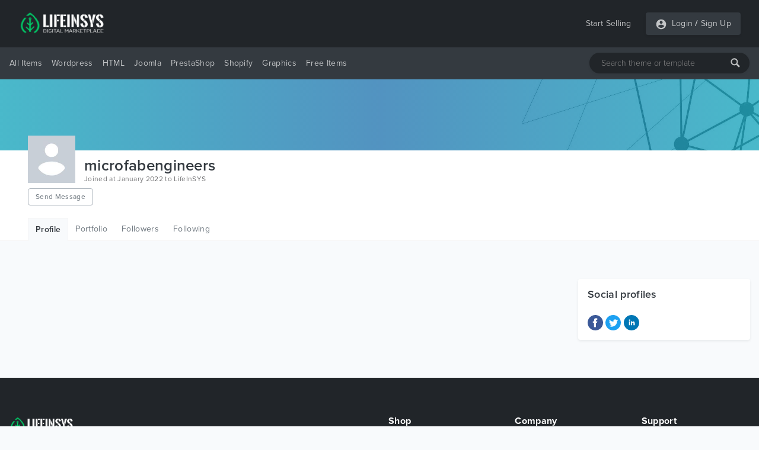

--- FILE ---
content_type: text/html; charset=UTF-8
request_url: https://lifeinsys.com/user/microfabengineers
body_size: 7093
content:
<!DOCTYPE html>
<html lang="en">
<head>
    <meta charset="utf-8">
    <meta name="viewport" content="width=device-width, initial-scale=1">
    <meta name="description" content="We are the leading shell charcoal plant machinery manufacturers in India at an Economical price with outstanding properties. Micro Fab engineers are experts ...">
    <meta name="keywords" content="WordPress, WordPress Templates, WordPress Themes, Website Templates, Plugins, WordPress Plugins, HTML Templates, PHP Scripts, Digital Market, PSD, Buy, Sell, Free Templates, Free Themes, Free WordPress">    
    <meta name="csrf-token" content="xA1swdUjDPhr2u8zZ0aeijIKrS1TzXsCHPaT6swW">
    
    
    <meta property="og:url" content="https://lifeinsys.com/user/microfabengineers">
    <meta property="og:type" content="website">
    <meta property="og:site_name" content="LifeInSYS">
    <meta property="og:title" content="Microfabengineers Profile | LifeInSYS">
    <meta property="og:description" content="We are the leading shell charcoal plant machinery manufacturers in India at an Economical price with outstanding properties. Micro Fab engineers are experts ...">
    <meta property="og:image" content="https://lifeinsys.com/images/social-og-logo.jpg?v=1.0.1">
        
    <meta name="twitter:card" content="summary">
    <meta name="twitter:site" content="@lifeinsys">
    <meta name="twitter:title" content="Microfabengineers Profile | LifeInSYS">
    <meta name="twitter:description" content="We are the leading shell charcoal plant machinery manufacturers in India at an Economical price with outstanding properties. Micro Fab engineers are experts ...">
    <meta name="twitter:image" content="https://lifeinsys.com/images/social-og-logo.jpg?v=1.0.1">
    <meta name="twitter:domain" content="https://lifeinsys.com">
    
            <meta name="robots" content="index, follow" />            <meta name="wot-verification" content="d2a36c81279895d0afae"/>
    <meta name="p:domain_verify" content="8992641d319e3c348d6d65801fd81b5a"/>
    <meta name="google-site-verification" content="epAnh4j-BylePgFsd33uyTRcvf40iPxQs4VXtGFxIeA" />
    <meta name="yandex-verification" content="ba34428b1829c939" />

     <!-- Global site tag (gtag.js) - Google Analytics -->
    <script async src="https://www.googletagmanager.com/gtag/js?id=UA-69485545-1" type="3bc719201c04702d006f0b39-text/javascript"></script>
    <script type="3bc719201c04702d006f0b39-text/javascript">
        window.dataLayer = window.dataLayer || [];
        function gtag(){dataLayer.push(arguments);}
        gtag('js', new Date());

        gtag('config', 'UA-69485545-1');
    </script>

			<!-- Yandex.Metrika counter -->
	<script type="3bc719201c04702d006f0b39-text/javascript">
	   (function(m,e,t,r,i,k,a){m[i]=m[i]||function(){(m[i].a=m[i].a||[]).push(arguments)};
	   m[i].l=1*new Date();k=e.createElement(t),a=e.getElementsByTagName(t)[0],k.async=1,k.src=r,a.parentNode.insertBefore(k,a)})
	   (window, document, "script", "https://mc.yandex.ru/metrika/tag.js", "ym");

	   ym(56936206, "init", {
			clickmap:true,
			trackLinks:true,
			accurateTrackBounce:true,
			webvisor:true,
			ecommerce:"dataLayer"
	   });
	</script>
	<!-- /Yandex.Metrika counter -->
	<!-- Facebook Pixel Code -->
	<script type="3bc719201c04702d006f0b39-text/javascript">
	!function(f,b,e,v,n,t,s)
	{if(f.fbq)return;n=f.fbq=function(){n.callMethod?
	n.callMethod.apply(n,arguments):n.queue.push(arguments)};
	if(!f._fbq)f._fbq=n;n.push=n;n.loaded=!0;n.version='2.0';
	n.queue=[];t=b.createElement(e);t.async=!0;
	t.src=v;s=b.getElementsByTagName(e)[0];
	s.parentNode.insertBefore(t,s)}(window, document,'script',
	'https://connect.facebook.net/en_US/fbevents.js');
	fbq('init', '951433448701812');
	fbq('track', 'PageView');
	</script>
	
	
	
	<!-- End Facebook Pixel Code -->
	    

    <!-- Hotjar Tracking Code for https://lifeinsys.com -->
    
        
            
            
            
            
            
            
        
    
    
    <script type="application/ld+json">{
        "@context": "http://schema.org",
        "@type": "WebSite",
        "name": "LifeInSYS",
        "url": "https://lifeinsys.com",
        "sameAs": [
          "https://www.facebook.com/lifeinsys",
          "https://www.linkedin.com/company/lifeinsys",
          "https://www.pinterest.com/lifeinsys"
        ],
        "logo": "https://lifeinsys.com/images/social-og-logo.jpg?v=1.0.0"
      }
    </script>
    
    <script type="application/ld+json">{
       "@context": "http://schema.org",
       "@type": "WebPage",
       "url": "http://lifeinsys.com/user/microfabengineers",
       "name": "Microfabengineers Profile | LifeInSYS",
       "description": "We are the leading shell charcoal plant machinery manufacturers in India at an Economical price with outstanding properties. Micro Fab engineers are experts ..."
      }</script>

            

    <title>Microfabengineers Profile | LifeInSYS</title>
    <link href="https://lifeinsys.com/user/microfabengineers" rel="canonical">
    
    <link rel="icon" type="image/ico" sizes="32x32" href="https://lifeinsys.com/images/favicon.ico?v=1.0.1">
	<link rel="apple-touch-icon" href="https://lifeinsys.com/images/favicon.ico?v=1.0.1">
    
    <link href="https://lifeinsys.com/css/fonts.css?v=1.0.1" rel="stylesheet">
    
        <link href="https://lifeinsys.com/css/user/profile.css?v=1.0.1" rel="stylesheet">

    
    

<script async src="https://pagead2.googlesyndication.com/pagead/js/adsbygoogle.js?client=ca-pub-3400591956056484" crossorigin="anonymous" type="3bc719201c04702d006f0b39-text/javascript"></script>
</head>
<body>
    <header id="header">
        <div id="mobile-header">
    <div class="header navbar navbar-expand-md navbar-light">
        <div class="container">
        <span class="bg-dark rounded shadow-sm p-1 cursor-pointer" onclick="if (!window.__cfRLUnblockHandlers) return false; openNav('left')" data-cf-modified-3bc719201c04702d006f0b39-=""><svg
                    style="fill: rgba(255,255,255,0.7);" xmlns="http://www.w3.org/2000/svg" width="20" height="20"
                    viewBox="0 0 24 24"><path d="M0 0h24v24H0z" fill="none"/><path
                        d="M3 18h18v-2H3v2zm0-5h18v-2H3v2zm0-7v2h18V6H3z"/></svg></span>

            <a class="navbar-brand" href="https://lifeinsys.com">
                <img src="https://lifeinsys.com/images/logo-green2.png?v=1.0.1" height="30" alt="LifeInSYS Market">
            </a>

            <span class=" bg-dark rounded shadow-sm p-1" style="cursor:pointer" onclick="if (!window.__cfRLUnblockHandlers) return false; openNav('right')" data-cf-modified-3bc719201c04702d006f0b39-=""><svg
                        style="fill:rgba(255,255,255,.5);" xmlns="http://www.w3.org/2000/svg"
                        width="20" height="20" viewBox="0 0 24 24">
                                            <path d="M12 2C6.48 2 2 6.48 2 12s4.48 10 10 10 10-4.48 10-10S17.52 2 12 2zm0 3c1.66 0 3 1.34 3 3s-1.34 3-3 3-3-1.34-3-3 1.34-3 3-3zm0 14.2c-2.5 0-4.71-1.28-6-3.22.03-1.99 4-3.08 6-3.08 1.99 0 5.97 1.09 6 3.08-1.29 1.94-3.5 3.22-6 3.22z"/>
                                            <path d="M0 0h24v24H0z" fill="none"/>
                                        </svg>
                </span>

        </div>
    </div>

    
    <nav class="side-left sidenav-menu">
        <div class="bg-dark searchbox">
            <a href="javascript:void(0)" class="closebtn" onclick="if (!window.__cfRLUnblockHandlers) return false; closeNav('left')" data-cf-modified-3bc719201c04702d006f0b39-="">&times;</a>
            <div class="search-bar">
                <input name="keywords" type="text" class="shadow-sm" id="header-search-input-mobile"
                       placeholder="Search theme or template"
                       >
                <div id="search-bar-icon-mobile" class="hover-text-white">
                    <svg style="fill: rgba(255,255,255,.7); cursor: pointer;" xmlns="http://www.w3.org/2000/svg" x="0px"
                         y="0px" width="16" height="16" viewBox="-1061 -334 2304 2304"
                         class="mm-icon mm-icon--magnifier">
                        <path class="mm-fill"
                              d="M1163.6,1597.2l-564.4-564.4C679.8,901.2,728.6,748,728.6,582.2c0-480.4-389.7-870-870-870c-480.4,0-870,389.6-870,870 c0,480.3,389.6,870,870,870c165.7,0,319-48.8,450.6-129.1l564.4,564.1c39.6,39.6,105.3,39.4,145,0l145-145 C1203.2,1702.5,1203.2,1636.8,1163.6,1597.2z M-141.4,1162.2c-320.3,0-580-259.7-580-580s259.7-580,580-580s580,259.7,580,580 S178.9,1162.2-141.4,1162.2z"></path>
                    </svg>
                </div>
            </div>
        </div>

        <ul class="list-unstyled components">
            <li class="active">
                <a href="#homeSubmenu" data-toggle="collapse" aria-expanded="false"
                   class="dropdown-toggle">All Items</a>
                <ul class="collapse list-unstyled bg-dark" id="homeSubmenu">
                    <li>
                        <a href="https://lifeinsys.com/category">All Categories</a>
                    </li>
                    <li>
                        <a href="https://lifeinsys.com/category?featured=yes">Featured</a>
                    </li>
                    <li>
                        <a href="https://lifeinsys.com/category?sort=date">New Items</a>
                    </li>
                </ul>
            </li>
            <li>
                <a href="https://lifeinsys.com/category/wordpress">Wordpress</a>
            </li>
            
                
            
            
                
            
            <li>
                <a href="https://lifeinsys.com/category/html-templates">HTML</a>
            </li>
            <li>
                <a href="https://lifeinsys.com/category/joomla">Joomla</a>
            </li>
            <li>
                <a href="https://lifeinsys.com/category/prestashop">PrestaShop</a>
            </li>
            <li>
                <a href="https://lifeinsys.com/category/shopify">Shopify</a>
            </li>
            <li>
                <a href="https://lifeinsys.com/category/psd-templates">Graphics</a>
            </li>
            
                
            
            
                
            
            <li>
                <a href="#pageSubmenu" data-toggle="collapse" aria-expanded="false"
                   class="dropdown-toggle">Free Items</a>
                <ul class="collapse list-unstyled bg-dark" id="pageSubmenu">
                    <li>
                        <a href="https://lifeinsys.com/free/category">All Categories</a>
                    </li>
                    <li>
                        <a href="https://lifeinsys.com/free/category/wordpress">Wordpress</a>
                    </li>
                    <li>
                        <a href="https://lifeinsys.com/free/category/html-templates">HTML</a>
                    </li>
                    <li>
                        <a href="https://lifeinsys.com/free/category/html-templates/admin-templates">Admin Templates</a>
                    </li>
                </ul>
            </li>
        </ul>
    </nav>
    

    
    <nav class="side-right sidenav-menu">
        <div class="bg-dark ">
            <a href="javascript:void(0)" class="closebtn" onclick="if (!window.__cfRLUnblockHandlers) return false; closeNav('right')" data-cf-modified-3bc719201c04702d006f0b39-="">&times;</a>
            

        </div>

                        <div class="bg-dark mobile-not-auth">
                    <a href="https://lifeinsys.com/register">
                        <span>Sign Up</span>
                        <svg style="fill:rgba(255,255,255,.7);float: right;margin-right: 32px;"
                             xmlns="http://www.w3.org/2000/svg" width="20" height="20" viewBox="0 0 24 24">
                            <path fill="none" d="M0 0h24v24H0V0z"/>
                            <path d="M3 17.25V21h3.75L17.81 9.94l-3.75-3.75L3 17.25zM5.92 19H5v-.92l9.06-9.06.92.92L5.92 19zM20.71 5.63l-2.34-2.34c-.2-.2-.45-.29-.71-.29s-.51.1-.7.29l-1.83 1.83 3.75 3.75 1.83-1.83c.39-.39.39-1.02 0-1.41z"/>
                        </svg>
                    </a>
                    <a href="https://lifeinsys.com/login">
                        <span>Login</span>
                        <svg style="fill:rgba(255,255,255,.7);float: right;margin-right: 32px;"
                             xmlns="http://www.w3.org/2000/svg" width="20" height="20" viewBox="0 0 24 24">
                            <path d="M12 2C6.48 2 2 6.48 2 12s4.48 10 10 10 10-4.48 10-10S17.52 2 12 2zm0 3c1.66 0 3 1.34 3 3s-1.34 3-3 3-3-1.34-3-3 1.34-3 3-3zm0 14.2c-2.5 0-4.71-1.28-6-3.22.03-1.99 4-3.08 6-3.08 1.99 0 5.97 1.09 6 3.08-1.29 1.94-3.5 3.22-6 3.22z"></path>
                            <path d="M0 0h24v24H0z" fill="none"></path>
                        </svg>
                    </a>
                </div>
                

    </nav>
    

    <div id="overlay"></div>
</div>



<div id="desktop-header">
    
    <nav class="header navbar navbar-expand-md navbar-light">
        <div class="container">
            <a class="navbar-brand" href="https://lifeinsys.com">
                <img src="https://lifeinsys.com/images/logo-green2.png?v=1.0.1" height="40"  alt="LifeInSYS Market">
            </a>

            <a class="ml-auto pl-4 text-white-70 text-decoration-none hover-text-white"
               href="https://lifeinsys.com/product/upload">Start Selling</a>
            
            
            <div class="pl-4">
                <ul class="navbar-nav bg-dark rounded shadow-sm">
                    
                                                <li class="nav-item pl-3 pr-1">
                                <div class="nav-link pr-0 pl-0">
                                    <svg style="fill:hsla(0,0%,100%,.7)" xmlns="http://www.w3.org/2000/svg" width="20"
                                         height="20" viewBox="0 0 24 24">
                                        <path d="M12 2C6.48 2 2 6.48 2 12s4.48 10 10 10 10-4.48 10-10S17.52 2 12 2zm0 3c1.66 0 3 1.34 3 3s-1.34 3-3 3-3-1.34-3-3 1.34-3 3-3zm0 14.2c-2.5 0-4.71-1.28-6-3.22.03-1.99 4-3.08 6-3.08 1.99 0 5.97 1.09 6 3.08-1.29 1.94-3.5 3.22-6 3.22z"/>
                                        <path d="M0 0h24v24H0z" fill="none"/>
                                    </svg>
                                </div>
                            </li>
                            <li class="nav-item pl-0">
                                <a class="nav-link text-white-70 pr-1 pl-1"
                                   href="https://lifeinsys.com/login">Login</a>
                            </li>
                                                            <li class="nav-item">
                                    <span class="text-white-70 nav-link no-hover font-weight-bold pl-0 pr-0">/</span>
                                </li>
                                <li class="nav-item pr-3">
                                    <a class="nav-link text-white-70 pl-1 pr-0"
                                       href="https://lifeinsys.com/register">Sign Up</a>
                                </li>
                                                                        </ul>
            </div>
        </div>
    </nav>
    

    
    <div class="bg-dark menu-nav">
        <nav class="container navbar navbar-expand navbar-dark navbar-laravel">
            
            <ul class="navbar-nav mr-auto">
                <li class="pointer nav-item dropdown cursor-pointer">
                    <a href="https://lifeinsys.com/category" class="pointer nav-link dropdown-toggle pl-0">All Items</a>
                    <div class="dropdown-menu shadow border-0">
                        <a class="dropdown-item" href="https://lifeinsys.com/category">All Categories</a>
                        <a class="dropdown-item"
                           href="https://lifeinsys.com/category?featured=yes">Featured</a>
                        <a class="dropdown-item"
                           href="https://lifeinsys.com/category?sort=date">New Items</a>
                    </div>
                </li>

                <li class="pointer nav-item">
                    <a class="nav-link" href="https://lifeinsys.com/category/wordpress">Wordpress</a>
                </li>
                
                    
                
                
                    
                
                <li class="pointer nav-item">
                    <a class="nav-link" href="https://lifeinsys.com/category/html-templates">HTML</a>
                </li>
                <li class="pointer nav-item">
                    <a class="nav-link" href="https://lifeinsys.com/category/joomla">Joomla</a>
                </li>
                <li class="pointer nav-item">
                    <a class="nav-link" href="https://lifeinsys.com/category/prestashop">PrestaShop</a>
                </li>
                <li class="pointer nav-item">
                    <a class="nav-link" href="https://lifeinsys.com/category/shopify">Shopify</a>
                </li>
                <li class="pointer nav-item">
                    <a class="nav-link" href="https://lifeinsys.com/category/psd-templates">Graphics</a>
                </li>
                
                    
                       
                
                
                    
                       
                

                <li class="pointer nav-item dropdown cursor-pointer">
                    <a href="https://lifeinsys.com/free/category" class="pointer nav-link dropdown-toggle">Free Items</a>
                    <div class="dropdown-menu shadow border-0">
                        <a class="dropdown-item"
                           href="https://lifeinsys.com/free/category">All Categories</a>
                        <a class="dropdown-item"
                           href="https://lifeinsys.com/free/category/wordpress">Wordpress</a>
                        <a class="dropdown-item"
                           href="https://lifeinsys.com/free/category/html-templates">HTML</a>
                        <a class="dropdown-item"
                           href="https://lifeinsys.com/free/category/html-templates/admin-templates">Admin Templates</a>
                    </div>
                </li>
            </ul>
            

            
            <div class="search-bar">
                <input name="keywords" type="text" class="shadow-sm" id="header-search-input"
                       placeholder="Search theme or template"
                       >
                <div id="search-bar-icon" class="hover-text-white">
                    <svg style="fill: rgba(255,255,255,.7); cursor: pointer;" xmlns="http://www.w3.org/2000/svg" x="0px"
                         y="0px" width="16" height="16" viewBox="-1061 -334 2304 2304"
                         class="mm-icon mm-icon--magnifier">
                        <path class="mm-fill"
                              d="M1163.6,1597.2l-564.4-564.4C679.8,901.2,728.6,748,728.6,582.2c0-480.4-389.7-870-870-870c-480.4,0-870,389.6-870,870 c0,480.3,389.6,870,870,870c165.7,0,319-48.8,450.6-129.1l564.4,564.1c39.6,39.6,105.3,39.4,145,0l145-145 C1203.2,1702.5,1203.2,1636.8,1163.6,1597.2z M-141.4,1162.2c-320.3,0-580-259.7-580-580s259.7-580,580-580s580,259.7,580,580 S178.9,1162.2-141.4,1162.2z"></path>
                    </svg>
                </div>
            </div>
        </nav>
    </div>
    
</div>
    </header>
    <main id="body">
            
    <div id="cover-section" class="cover-default" ></div>
    

    
    <div class="jumbotron-bg jumbotron pb-0">
        <div class="container">
            <div class="row">
                <div class="col-sm-7 d-inline-flex">
                                            <img alt="microfabengineers" title="microfabengineers"
                             src="https://lifeinsys.com/images/no-img-avatar.jpg?v=1.0.1">
                    
                    <div>
                        <h1 class="m-0 display-grid">microfabengineers<span class="fs-12 font-weight-400 text-black-60"> Joined at January 2022 to LifeInSYS</span></h1>

                        
                        <div class="send-msg-button">
                                                            <a href="https://lifeinsys.com/login" class="btn btn-outline-secondary btn-small fs-12 mt-1">Send Message</a>
                                                                                </div>
                    </div>
                </div>

                            </div>

            
            <div class="jumbotron-tabs">
                <ul class="nav">
                                        <li class="nav-item m-active">
                        <a class="nav-link" href="https://lifeinsys.com/user/microfabengineers">Profile</a>
                    </li>
                    <li class="nav-item ">
                        <a class="nav-link" href="https://lifeinsys.com/user/microfabengineers/portfolio">Portfolio</a>
                    </li>
                                        <li class="nav-item ">
                        <a class="nav-link" href="https://lifeinsys.com/user/microfabengineers/followers">Followers</a>
                    </li>
                    <li class="nav-item ">
                        <a class="nav-link" href="https://lifeinsys.com/user/microfabengineers/following">Following</a>
                    </li>
                                    </ul>
            </div>
            
        </div>
    </div>
    

    <div class="container section-paddings">
        <div class="row">
            
            <div class="col-lg-9">
                <!-- <div class="card shadow-sm border-0">
                    <div class="card-body">
                                                    <div class="us-description">
                                                                    We are the leading<a href=" https://microfabengineer.com/coconut-shell-charcoal-plant-manufacturers/"> shell charcoal plant machinery manufacturers in India</a> at an Economical price with outstanding properties. Micro Fab engineers are experts in manufacturing and supplying quality assured machines throughout India. Get a high-quality machine park from us, because our machines are equipped with modern technology for fast production. When it comes to price in India, we offer machines at a low cost compared to other competitors. Coconut shells are one of the cleanest and most popular sources of activated charcoal. While other materials such as wood, charcoal, or other carbon-based sources are also suitable sources of charcoal, the quality of charcoal made from coconut shells is far superior to others.
                                                            </div>
                                            </div>
                </div> -->
                            </div>
            

            
            <div class="col-lg-3 sidebar">
                <div class="card shadow-sm border-0">
                    <div class="card-body social">
                        <h4 class="font-weight-600 fs-18 mb-3">Social profiles</h4>
                                                                                    <a href="https://www.facebook.com/microfabengineers" target="_blank"><span class="facebook"><svg xmlns="http://www.w3.org/2000/svg" width="26" height="26" viewBox="0 0 24 24"><path d="M12 0c-6.627 0-12 5.373-12 12s5.373 12 12 12 12-5.373 12-12-5.373-12-12-12zm3 8h-1.35c-.538 0-.65.221-.65.778v1.222h2l-.209 2h-1.791v7h-3v-7h-2v-2h2v-2.308c0-1.769.931-2.692 3.029-2.692h1.971v3z"/></svg></span></a>
                                                                                        <a href="https://twitter.com/MicroFab10" target="_blank"><span class="twitter"><svg xmlns="http://www.w3.org/2000/svg" width="26" height="26" viewBox="0 0 24 24"><path d="M12 0c-6.627 0-12 5.373-12 12s5.373 12 12 12 12-5.373 12-12-5.373-12-12-12zm6.066 9.645c.183 4.04-2.83 8.544-8.164 8.544-1.622 0-3.131-.476-4.402-1.291 1.524.18 3.045-.244 4.252-1.189-1.256-.023-2.317-.854-2.684-1.995.451.086.895.061 1.298-.049-1.381-.278-2.335-1.522-2.304-2.853.388.215.83.344 1.301.359-1.279-.855-1.641-2.544-.889-3.835 1.416 1.738 3.533 2.881 5.92 3.001-.419-1.796.944-3.527 2.799-3.527.825 0 1.572.349 2.096.907.654-.128 1.27-.368 1.824-.697-.215.671-.67 1.233-1.263 1.589.581-.07 1.135-.224 1.649-.453-.384.578-.87 1.084-1.433 1.489z"/></svg></span></a>
                                                                                        <a href="https://in.linkedin.com/in/pandian-ks-pandian-469601106" target="_blank"><span class="linkedin"><svg xmlns="http://www.w3.org/2000/svg" width="26" height="26" viewBox="0 0 24 24"><path d="M12 0c-6.627 0-12 5.373-12 12s5.373 12 12 12 12-5.373 12-12-5.373-12-12-12zm-2 16h-2v-6h2v6zm-1-6.891c-.607 0-1.1-.496-1.1-1.109 0-.612.492-1.109 1.1-1.109s1.1.497 1.1 1.109c0 .613-.493 1.109-1.1 1.109zm8 6.891h-1.998v-2.861c0-1.881-2.002-1.722-2.002 0v2.861h-2v-6h2v1.093c.872-1.616 4-1.736 4 1.548v3.359z"/></svg></span></a>
                                                                                                                                                                                                                                                </div>
                </div>
                            </div>
            
        </div>
    </div>
    </main>
    <footer id="footer">
        <div class="footer-content bg-megaDark section-paddings text-white-50">
    <div class="container">
        <div class="row fs-14">
            <div class="col-lg-4 footer-about">
                <a class="navbar-brand p-0" href="https://lifeinsys.com">
                    <img src="https://lifeinsys.com/images/logo-green2.png?v=1.0.1" height="30"
                         alt="LifeInSYS Market">
                </a>
                <p class="pt-3">
                    LifeInSYS is the online store where you can buy everything you need to create a website and got support with the run project. Never doubt that a group of talented designers and developers, who love doing beautiful things together can change an online world. All items quality checked by our quality team before going to store for your success.
                </p>
                            </div>
            <div class="col-lg-2 col-md-0"></div>
            <div class="col-lg-2 col-md-4 col-sm-4">
                <h4 class="text-white">Shop</h4>
                <ul>
                    <li>
                        <a href="https://lifeinsys.com/category/wordpress">Wordpress</a>
                    </li>
                    
                        
                    
                    <li>
                        <a href="https://lifeinsys.com/category/html-templates">HTML</a>
                    </li>
                    <li>
                        <a href="https://lifeinsys.com/category/joomla">Joomla</a>
                    </li>
                    <li>
                        <a href="https://lifeinsys.com/category/prestashop">PrestaShop</a>
                    </li>
                    <li>
                        <a href="https://lifeinsys.com/category/shopify">Shopify</a>
                    </li>
                    <li>
                        <a href="https://lifeinsys.com/category/psd-templates">PSD</a>
                    </li>
                    
                        
                    
                    
                        
                    
                    <li>
                        <a href="https://lifeinsys.com/free/category">Free Items</a>
                    </li>
                </ul>
            </div>
            <div class="col-lg-2 col-md-4 col-sm-4">
                <h4 class="text-white">Company</h4>
                <ul>
                    <li>
                        <a href="https://lifeinsys.com/about">About Us</a>
                    </li>
                    <li>
                        <a href="https://lifeinsys.com/terms">Terms &amp; Conditions</a>
                    </li>
                    <li>
                        <a href="https://lifeinsys.com/privacy">Privacy Policy</a>
                    </li>
                    <li>
                        <a href="https://lifeinsys.com/cookies">Cookies Policy</a>
                    </li>
                    
                        
                    
                    
                        
                    
                </ul>
            </div>
            <div class="col-lg-2 col-md-4 col-sm-4">
                <h4 class="text-white">Support</h4>
                <ul>
                    <li>
                        <a href="https://lifeinsys.com/how-earn-money">How To Earn Money?</a>
                    </li>
                    <li>
                        <a href="https://lifeinsys.com/hc/seller-guide">Seller Guide</a>
                    </li>
                    <li>
                        <a href="https://lifeinsys.com/hc">Help Center</a>
                    </li>
                    <li>
                        <a href="https://lifeinsys.com/contact">Contact Us</a>
                    </li>
                </ul>
            </div>
        </div>

        <div class="divider opacity-1"></div>

        <div class="row mt-3 fs-12">
            <div class="col-6 copyright">
                <p class="m-0 text-white-50">
                    © Copyright 2025 LifeInSYS, All rights reserved.
                </p>
                <div class="social-icons">
                    <a href="https://www.facebook.com/lifeinsys" target="_blank" class="hover-text-white">
                        <svg xmlns="http://www.w3.org/2000/svg" fill="rgba(255,255,255,.5)" width="14" height="14"
                             viewBox="0 0 24 24">
                            <path d="M9 8h-3v4h3v12h5v-12h3.642l.358-4h-4v-1.667c0-.955.192-1.333 1.115-1.333h2.885v-5h-3.808c-3.596 0-5.192 1.583-5.192 4.615v3.385z"/>
                        </svg>
                    </a>
                    <a href="https://www.pinterest.com/lifeinsys/" target="_blank" class="hover-text-white">
                        <svg xmlns="http://www.w3.org/2000/svg" fill="rgba(255,255,255,.5)" width="14" height="14"
                             viewBox="0 0 24 24">
                            <path d="M12 0c-6.627 0-12 5.372-12 12 0 5.084 3.163 9.426 7.627 11.174-.105-.949-.2-2.405.042-3.441.218-.937 1.407-5.965 1.407-5.965s-.359-.719-.359-1.782c0-1.668.967-2.914 2.171-2.914 1.023 0 1.518.769 1.518 1.69 0 1.029-.655 2.568-.994 3.995-.283 1.194.599 2.169 1.777 2.169 2.133 0 3.772-2.249 3.772-5.495 0-2.873-2.064-4.882-5.012-4.882-3.414 0-5.418 2.561-5.418 5.207 0 1.031.397 2.138.893 2.738.098.119.112.224.083.345l-.333 1.36c-.053.22-.174.267-.402.161-1.499-.698-2.436-2.889-2.436-4.649 0-3.785 2.75-7.262 7.929-7.262 4.163 0 7.398 2.967 7.398 6.931 0 4.136-2.607 7.464-6.227 7.464-1.216 0-2.359-.631-2.75-1.378l-.748 2.853c-.271 1.043-1.002 2.35-1.492 3.146 1.124.347 2.317.535 3.554.535 6.627 0 12-5.373 12-12 0-6.628-5.373-12-12-12z"
                                  fill-rule="evenodd" clip-rule="evenodd"/>
                        </svg>
                    </a>
                    <a href="https://www.linkedin.com/company/lifeinsys/" target="_blank" class="hover-text-white">
                        <svg xmlns="http://www.w3.org/2000/svg" fill="rgba(255,255,255,.5)" width="14" height="14" viewBox="0 0 24 24"><path d="M4.98 3.5c0 1.381-1.11 2.5-2.48 2.5s-2.48-1.119-2.48-2.5c0-1.38 1.11-2.5 2.48-2.5s2.48 1.12 2.48 2.5zm.02 4.5h-5v16h5v-16zm7.982 0h-4.968v16h4.969v-8.399c0-4.67 6.029-5.052 6.029 0v8.399h4.988v-10.131c0-7.88-8.922-7.593-11.018-3.714v-2.155z"/></svg>
                    </a>
                </div>
            </div>
            <div class="col-6 text-white subscribe-footer">
                <h4>Subscribe to get latest news &amp; free items</h4>

                <div class="subscribe-bar">
                    <input name="subscribe_email" type="text" class="shadow-sm" id="footer-subscribe-input"
                           placeholder="Enter your email">
                    <div id="subscribe-bar-icon" class="hover-text-white">
                        <svg style="fill: rgba(255,255,255,.7); cursor: pointer;" xmlns="http://www.w3.org/2000/svg"
                             x="0px" y="0px" width="16" height="16" viewBox="-1061 -334 2304 2304"
                             class="mm-icon mm-icon--magnifier">
                            <path class="mm-fill"
                                  d="M1163.6,1597.2l-564.4-564.4C679.8,901.2,728.6,748,728.6,582.2c0-480.4-389.7-870-870-870c-480.4,0-870,389.6-870,870 c0,480.3,389.6,870,870,870c165.7,0,319-48.8,450.6-129.1l564.4,564.1c39.6,39.6,105.3,39.4,145,0l145-145 C1203.2,1702.5,1203.2,1636.8,1163.6,1597.2z M-141.4,1162.2c-320.3,0-580-259.7-580-580s259.7-580,580-580s580,259.7,580,580 S178.9,1162.2-141.4,1162.2z"></path>
                        </svg>
                    </div>
                </div>
                <span class="subscribe-msg hide"></span>
            </div>
        </div>
    </div>
</div>
    </footer>
    <input type="hidden" id="APP_VERSION_NUMBER" value="1.0.1">
    
        <script async src="https://lifeinsys.com/js/user/profile.js?v=1.0.1" type="3bc719201c04702d006f0b39-text/javascript"></script>

             <script type="3bc719201c04702d006f0b39-text/javascript">
        _linkedin_partner_id = "1728804";
        window._linkedin_data_partner_ids = window._linkedin_data_partner_ids || [];
        window._linkedin_data_partner_ids.push(_linkedin_partner_id);
        </script><script type="3bc719201c04702d006f0b39-text/javascript">
        (function(){var s = document.getElementsByTagName("script")[0];
        var b = document.createElement("script");
        b.type = "text/javascript";b.async = true;
        b.src = "https://snap.licdn.com/li.lms-analytics/insight.min.js";
        s.parentNode.insertBefore(b, s);})();
        </script>
        
        
        
    <script src="/cdn-cgi/scripts/7d0fa10a/cloudflare-static/rocket-loader.min.js" data-cf-settings="3bc719201c04702d006f0b39-|49" defer></script></body>
</html>


--- FILE ---
content_type: text/html; charset=utf-8
request_url: https://www.google.com/recaptcha/api2/aframe
body_size: 270
content:
<!DOCTYPE HTML><html><head><meta http-equiv="content-type" content="text/html; charset=UTF-8"></head><body><script nonce="GLmANTyz7neX5HpjBPywMQ">/** Anti-fraud and anti-abuse applications only. See google.com/recaptcha */ try{var clients={'sodar':'https://pagead2.googlesyndication.com/pagead/sodar?'};window.addEventListener("message",function(a){try{if(a.source===window.parent){var b=JSON.parse(a.data);var c=clients[b['id']];if(c){var d=document.createElement('img');d.src=c+b['params']+'&rc='+(localStorage.getItem("rc::a")?sessionStorage.getItem("rc::b"):"");window.document.body.appendChild(d);sessionStorage.setItem("rc::e",parseInt(sessionStorage.getItem("rc::e")||0)+1);localStorage.setItem("rc::h",'1766208799230');}}}catch(b){}});window.parent.postMessage("_grecaptcha_ready", "*");}catch(b){}</script></body></html>